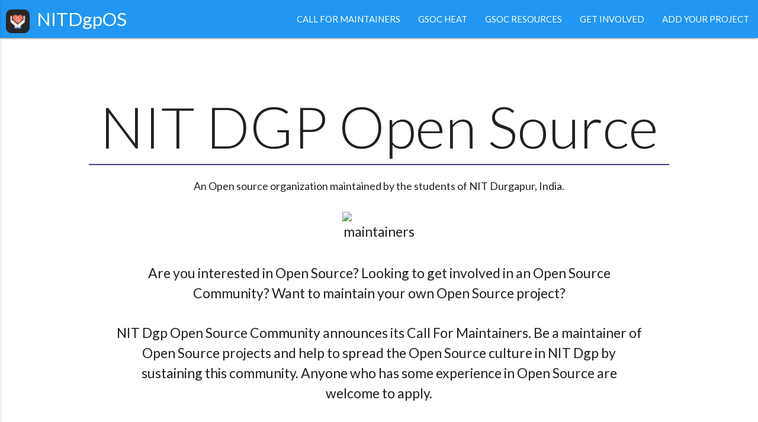

--- FILE ---
content_type: text/html; charset=utf-8
request_url: https://nitdgpos.github.io/call_for_maintainers
body_size: 2580
content:
<!DOCTYPE html>
<html lang="en">

<head>
  <meta name="viewport" content="width=device-width, initial-scale=1.0" />
  <title>
     NITDgpOS | Call for Maintainers 
  </title>

  <!-- SEO TAGS -->
  <meta name="description" content="NIT-dgpOS is an Open Source Community started by some GSoC 2016 students of NIT Durgapur to spread the idea of Open Source among students and help them contribute to Open Source.">
  <meta property="og:title" content=" NITDgpOS | Call for Maintainers " />
  <meta property="og:type" content="website" />
  <meta property="og:description" content="NIT-dgpOS is an Open Source Community started by some GSoC 2016 students of NIT Durgapur to spread the idea of Open Source among students and help them contribute to Open Source." />

  <!--Stylesheets-->
<link rel="stylesheet" href=/css/materialize.min.css />

<!--Scripts-->
<script type="text/javascript" src=/js/jquery.min.js></script>
<script type="text/javascript" src=/js/materialize.min.js></script>
<script type="text/javascript" src=/js/main.js></script>
<script src="https://use.fontawesome.com/d4f41d4038.js"></script>

  <link rel="stylesheet" href=/css/styles.css />
</head>

<body>
  <div class="navbar-fixed">
  <nav class="blue navbar">
    <div class="row nav-wrapper">
      <a href="/" class="brand-logo">
        <img src="images/brand.png" alt="" height="40" style='vertical-align:middle;'>
        <span>&nbsp;NITDgpOS</span>
      </a>
      <a href="#" data-activates="mobile-demo" class="button-collapse menu-btn"><i class="fa fa-bars"></i></a>
      <ul id="nav-mobile" class="right hide-on-med-and-down">
         
        <li><a href="/call_for_maintainers">Call for Maintainers</a></li>
          
        <li><a href="/gsoc_heat">GSoC Heat</a></li>
          
        <li><a href="/gsoc_resources">GSoC Resources</a></li>
            
        <li><a href="/get_involved">Get Involved</a></li>
              
        <li><a href="/add_project">Add your Project</a></li>
                 
      </ul>
      <ul class="side-nav" id="mobile-demo">
         
        <li><a href="/call_for_maintainers">Call for Maintainers</a></li>
          
        <li><a href="/gsoc_heat">GSoC Heat</a></li>
          
        <li><a href="/gsoc_resources">GSoC Resources</a></li>
            
        <li><a href="/get_involved">Get Involved</a></li>
              
        <li><a href="/add_project">Add your Project</a></li>
                 
      </ul>
    </div>
  </nav>
</div>
  <main>
    <div class="welcome">
      <div class="center-align">
        <h1 class="title">NIT DGP Open Source</h1>
        <h2 class="description">An Open source organization maintained by the students of NIT Durgapur, India.
</h2>
      </div>
    </div>
    <div class="page-content center-align container">
      <div class="main col s12 l10"><p><img src="https://cloud.githubusercontent.com/assets/10486343/25573382/91b156c4-2e62-11e7-969a-4a7dbac2caae.jpg" alt="maintainers" /></p>

<p>Are you interested in Open Source? Looking to get involved in an Open Source Community? Want to maintain your own Open Source project?</p>

<p>NIT Dgp Open Source Community announces its Call For Maintainers. Be a maintainer of Open Source projects and help to spread the Open Source culture in NIT Dgp by sustaining this community. Anyone who has some experience in Open Source are welcome to apply.</p>

<p>Apply by filling out <a href="https://goo.gl/forms/T98EZr9RpyOdJ30g2">this form</a></p>

<p>Here are the Guidelines you need to follow as a maintainer</p>

<h2 id="guidelines-for-maintainers">Guidelines for Maintainers</h2>

<ol>
  <li>Must follow the <a href="https://github.com/NIT-dgp/Guidelines/blob/master/CODE_OF_CONDUCT.md">Code of Conduct</a> of NIT Dgp Open Source</li>
  <li>Should be online regularly in the <a href="https://gitter.im/NIT-dgp/General">NIT-dgp/general</a> gitter channel</li>
  <li>Must be associated with at least one project team</li>
  <li>Carry out the Tasks and events assigned to you voluntarily</li>
</ol>

<h3 id="tasks-and-events">Tasks and events</h3>

<ol>
  <li>
    <p><strong>Monthly releases of softwares</strong></p>

    <p>We want to follow a monthly release schedule for each of the active repositories in our org. It is important to keep the project active and keep the community growing. Just think of a new feature and bug fixes for each month and make a task list in a wiki page of the repo named like <strong>Todo - May 2017 Release</strong>. Try to accomplish it by the end of the month and do a new release for the project with the features incorporated.</p>
  </li>
  <li>
    <p><strong>Conduct monthly online meetups</strong></p>

    <p>Online meetups and discussions are a great form of interaction in a open source community. You don’t have to meet physically to discuss some new stuff. An online call is a great way to discuss things or plan something. Discussions can vary around from organizing events or discuss a new topic you have learnt to others.</p>

    <p>Schedule a online meetup every month. Fix up a regular schedule, preferably a specific date in each month (like 5th or 25th of each Month) so that it everyone remembers it. One member must be a host who starts the discussion and takes the responsibility of setting the topic and communicating the meetup link in the mailing list and chat channel. Its better everyone alternately hosts the meetup in each month so that everyone gets the experience.</p>
  </li>
  <li>
    <p><strong>Conduct Hackathons and workshops</strong></p>

    <p>Hackathons and workshops are the best way to keep new people coming to open source. New ideas come up that can in fact turn into new projects that can keep growing througout the times.</p>
  </li>
</ol>

<h3 id="how-to-be-a-good-maintainer">How to be a good Maintainer</h3>
<ol>
  <li>Be active in chat channel</li>
  <li>Help people to understand issues</li>
  <li>Be quick to respond to Pull Requests</li>
  <li>Be ready to take up new projects and tasks</li>
</ol>

<h3 id="resources">Resources</h3>
<p>Here are some resources we have collected for maintainers to improve Community outreach</p>
<ol>
  <li><a href="https://www.youtube.com/watch?v=BdmJ6JxTzds">Growing an Open Source community - GUADEC 2016 <em>from coala</em></a></li>
  <li><a href="http://brson.github.io/2017/04/05/minimally-nice-maintainer">The Minimally-nice Open Source Software Maintainer</a></li>
</ol>
</div>
    </div>
  </main>
  <style>
  footer.page-footer {
    padding-top: 0px;
    margin-top: 5%;
  }

  footer .license {
    text-transform: uppercase;
    padding-top: 1%;
    padding-bottom: 1%;
    margin: 0%;
    font-size: 3vh;
  }

  footer .credits {
    margin: 0px;
    font-size: 2.8vh;
  }

  footer .footer-copyright {
    font-size: 2.8vh;
    font-weight: normal !important;
  }
</style>

<footer class="page-footer transparent">
  <div class="container center">
    <p class="grey-text license">LICENSED UNDER GNU AFFERO GENERAL PUBLIC LICENSE V3.0</p>
    <p class="grey-text credits">
      <i class="fa fa-code"></i> with <i class="fa fa-heart"></i> using
      <a href="https://jekyllrb.com/">jekyll</a>,
      <a href="http://materializecss.com/">MaterializeCSS</a> and
      <a href="https://jquery.com/">jQuery</a>
    </p>
  </div>
  <div class="footer-copyright transparent">
    <div class="grey-text container center">
      <i class="fa fa-copyright"></i>
      <b id="created">2016</b>-<b id="updated">2017</b> Copyright
      <a href="/">NITDgpOS</a>
    </div>
  </div>
</footer>

</body>

</html>


--- FILE ---
content_type: text/css; charset=utf-8
request_url: https://nitdgpos.github.io/css/styles.css
body_size: 156
content:
@import url("https://fonts.googleapis.com/css?family=Roboto+Mono|Lato:300,400,700");html,body{overflow-x:hidden;font-family:'Lato', sans-serif;display:flex;flex-direction:column}.navbar .brand-logo{padding:0 10px}.navbar ul li a{text-transform:uppercase;font-weight:500}.welcome .title{padding:5% 5% 0% 5%;font-size:6.5em;font-weight:lighter;display:block}.welcome .title:after{content:"";width:85%;margin:auto;height:2px;margin-top:10px;display:block;background-color:darkslateblue}.welcome .description{font-size:1.2em;padding:0px}.page-content{margin:auto;margin-bottom:5%}.page-content img{display:block;width:95%;height:100%;padding:2%;margin:auto}.page-content a{color:limegreen;font-weight:500;border-bottom:2px solid transparent;transition:all 0.5s ease}.page-content a:hover{border-bottom-color:limegreen}.page-content h1,.page-content h2,.page-content h3,.page-content h4,.page-content h5,.page-content h6{margin-top:8%}.page-content p{font-size:3.2vh;display:inline-block;margin-top:10px}.page-content pre{background-color:black;padding:2%;text-align:left;border-radius:5px;box-shadow:0px 3px 2px 0px rgba(0,0,0,0.5)}.page-content pre code{font-family:'Roboto Mono', monospace;color:yellow;font-size:3.2vh}.page-content ul,.page-content ol{text-align:left}.page-content ul li,.page-content ol li{font-size:3.2vh;width:95%;margin:auto;margin-top:10px}.page-content ul li p,.page-content ol li p{display:inline}.navbar-fixed{z-index:998 !important}h1{font-size:3em}h2{font-size:2.5em}h3{font-size:2em}h4{font-size:1.5em}h5{font-size:1em}h6{font-size:0.8em}


--- FILE ---
content_type: application/javascript; charset=utf-8
request_url: https://nitdgpos.github.io/js/main.js
body_size: -295
content:
(function($) {
  $(function() {

    $('.menu-btn').sideNav({
      edge: 'left', // Choose the horizontal origin
      closeOnClick: true, // Closes side-nav on <a> clicks
      draggable: true // Choose whether you can drag to open on touch screens
    });

  }); // end of document ready
})(jQuery); // end of jQuery name space
